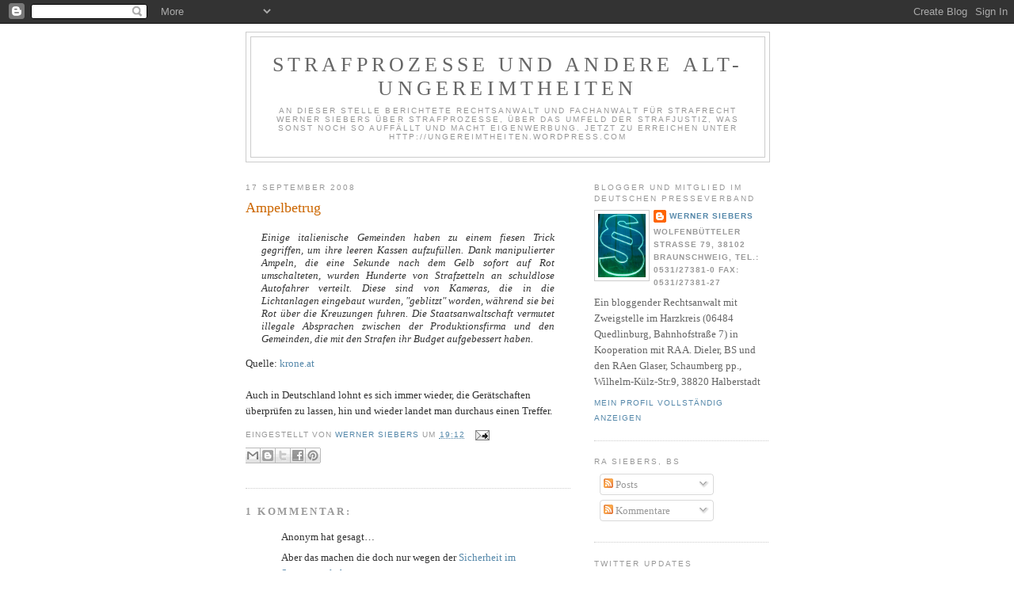

--- FILE ---
content_type: text/html; charset=UTF-8
request_url: https://strafprozess.blogspot.com/2008/09/ampelbetrug_17.html
body_size: 15787
content:
<!DOCTYPE html>
<html dir='ltr' xmlns='http://www.w3.org/1999/xhtml' xmlns:b='http://www.google.com/2005/gml/b' xmlns:data='http://www.google.com/2005/gml/data' xmlns:expr='http://www.google.com/2005/gml/expr'>
<head>
<link href='https://www.blogger.com/static/v1/widgets/2944754296-widget_css_bundle.css' rel='stylesheet' type='text/css'/>
<meta content='text/html; charset=UTF-8' http-equiv='Content-Type'/>
<meta content='blogger' name='generator'/>
<link href='https://strafprozess.blogspot.com/favicon.ico' rel='icon' type='image/x-icon'/>
<link href='http://strafprozess.blogspot.com/2008/09/ampelbetrug_17.html' rel='canonical'/>
<link rel="alternate" type="application/atom+xml" title="Strafprozesse und andere Alt-Ungereimtheiten - Atom" href="https://strafprozess.blogspot.com/feeds/posts/default" />
<link rel="alternate" type="application/rss+xml" title="Strafprozesse und andere Alt-Ungereimtheiten - RSS" href="https://strafprozess.blogspot.com/feeds/posts/default?alt=rss" />
<link rel="service.post" type="application/atom+xml" title="Strafprozesse und andere Alt-Ungereimtheiten - Atom" href="https://www.blogger.com/feeds/18115523/posts/default" />

<link rel="alternate" type="application/atom+xml" title="Strafprozesse und andere Alt-Ungereimtheiten - Atom" href="https://strafprozess.blogspot.com/feeds/3359583686850317131/comments/default" />
<!--Can't find substitution for tag [blog.ieCssRetrofitLinks]-->
<meta content='http://strafprozess.blogspot.com/2008/09/ampelbetrug_17.html' property='og:url'/>
<meta content='Ampelbetrug' property='og:title'/>
<meta content='Einige italienische Gemeinden haben zu einem fiesen Trick gegriffen, um ihre leeren Kassen aufzufüllen. Dank manipulierter Ampeln, die eine ...' property='og:description'/>
<title>Strafprozesse und andere Alt-Ungereimtheiten: Ampelbetrug</title>
<style id='page-skin-1' type='text/css'><!--
/*
-----------------------------------------------
Blogger Template Style
Name:     Minima
Date:     26 Feb 2004
Updated by: Blogger Team
----------------------------------------------- */
/* Use this with templates/template-twocol.html */
body {
background:#ffffff;
margin:0;
color:#333333;
font:x-small Georgia Serif;
font-size/* */:/**/small;
font-size: /**/small;
text-align: center;
}
a:link {
color:#5588aa;
text-decoration:none;
}
a:visited {
color:#999999;
text-decoration:none;
}
a:hover {
color:#cc6600;
text-decoration:underline;
}
a img {
border-width:0;
}
/* Header
-----------------------------------------------
*/
#header-wrapper {
width:660px;
margin:0 auto 10px;
border:1px solid #cccccc;
}
#header-inner {
background-position: center;
margin-left: auto;
margin-right: auto;
}
#header {
margin: 5px;
border: 1px solid #cccccc;
text-align: center;
color:#666666;
}
#header h1 {
margin:5px 5px 0;
padding:15px 20px .25em;
line-height:1.2em;
text-transform:uppercase;
letter-spacing:.2em;
font: normal normal 200% Georgia, Serif;
}
#header a {
color:#666666;
text-decoration:none;
}
#header a:hover {
color:#666666;
}
#header .description {
margin:0 5px 5px;
padding:0 20px 15px;
max-width:700px;
text-transform:uppercase;
letter-spacing:.2em;
line-height: 1.4em;
font: normal normal 78% 'Trebuchet MS', Trebuchet, Arial, Verdana, Sans-serif;
color: #999999;
}
#header img {
margin-left: auto;
margin-right: auto;
}
/* Outer-Wrapper
----------------------------------------------- */
#outer-wrapper {
width: 660px;
margin:0 auto;
padding:10px;
text-align:left;
font: normal normal 100% Georgia, Serif;
}
#main-wrapper {
width: 410px;
float: left;
word-wrap: break-word; /* fix for long text breaking sidebar float in IE */
overflow: hidden;     /* fix for long non-text content breaking IE sidebar float */
}
#sidebar-wrapper {
width: 220px;
float: right;
word-wrap: break-word; /* fix for long text breaking sidebar float in IE */
overflow: hidden;      /* fix for long non-text content breaking IE sidebar float */
}
/* Headings
----------------------------------------------- */
h2 {
margin:1.5em 0 .75em;
font:normal normal 78% 'Trebuchet MS',Trebuchet,Arial,Verdana,Sans-serif;
line-height: 1.4em;
text-transform:uppercase;
letter-spacing:.2em;
color:#999999;
}
/* Posts
-----------------------------------------------
*/
h2.date-header {
margin:1.5em 0 .5em;
}
.post {
margin:.5em 0 1.5em;
border-bottom:1px dotted #cccccc;
padding-bottom:1.5em;
}
.post h3 {
margin:.25em 0 0;
padding:0 0 4px;
font-size:140%;
font-weight:normal;
line-height:1.4em;
color:#cc6600;
}
.post h3 a, .post h3 a:visited, .post h3 strong {
display:block;
text-decoration:none;
color:#cc6600;
font-weight:normal;
}
.post h3 strong, .post h3 a:hover {
color:#333333;
}
.post-body {
margin:0 0 .75em;
line-height:1.6em;
}
.post-body blockquote {
line-height:1.3em;
}
.post-footer {
margin: .75em 0;
color:#999999;
text-transform:uppercase;
letter-spacing:.1em;
font: normal normal 78% 'Trebuchet MS', Trebuchet, Arial, Verdana, Sans-serif;
line-height: 1.4em;
}
.comment-link {
margin-left:.6em;
}
.post img, table.tr-caption-container {
padding:4px;
border:1px solid #cccccc;
}
.tr-caption-container img {
border: none;
padding: 0;
}
.post blockquote {
margin:1em 20px;
}
.post blockquote p {
margin:.75em 0;
}
/* Comments
----------------------------------------------- */
#comments h4 {
margin:1em 0;
font-weight: bold;
line-height: 1.4em;
text-transform:uppercase;
letter-spacing:.2em;
color: #999999;
}
#comments-block {
margin:1em 0 1.5em;
line-height:1.6em;
}
#comments-block .comment-author {
margin:.5em 0;
}
#comments-block .comment-body {
margin:.25em 0 0;
}
#comments-block .comment-footer {
margin:-.25em 0 2em;
line-height: 1.4em;
text-transform:uppercase;
letter-spacing:.1em;
}
#comments-block .comment-body p {
margin:0 0 .75em;
}
.deleted-comment {
font-style:italic;
color:gray;
}
#blog-pager-newer-link {
float: left;
}
#blog-pager-older-link {
float: right;
}
#blog-pager {
text-align: center;
}
.feed-links {
clear: both;
line-height: 2.5em;
}
/* Sidebar Content
----------------------------------------------- */
.sidebar {
color: #666666;
line-height: 1.5em;
}
.sidebar ul {
list-style:none;
margin:0 0 0;
padding:0 0 0;
}
.sidebar li {
margin:0;
padding-top:0;
padding-right:0;
padding-bottom:.25em;
padding-left:15px;
text-indent:-15px;
line-height:1.5em;
}
.sidebar .widget, .main .widget {
border-bottom:1px dotted #cccccc;
margin:0 0 1.5em;
padding:0 0 1.5em;
}
.main .Blog {
border-bottom-width: 0;
}
/* Profile
----------------------------------------------- */
.profile-img {
float: left;
margin-top: 0;
margin-right: 5px;
margin-bottom: 5px;
margin-left: 0;
padding: 4px;
border: 1px solid #cccccc;
}
.profile-data {
margin:0;
text-transform:uppercase;
letter-spacing:.1em;
font: normal normal 78% 'Trebuchet MS', Trebuchet, Arial, Verdana, Sans-serif;
color: #999999;
font-weight: bold;
line-height: 1.6em;
}
.profile-datablock {
margin:.5em 0 .5em;
}
.profile-textblock {
margin: 0.5em 0;
line-height: 1.6em;
}
.profile-link {
font: normal normal 78% 'Trebuchet MS', Trebuchet, Arial, Verdana, Sans-serif;
text-transform: uppercase;
letter-spacing: .1em;
}
/* Footer
----------------------------------------------- */
#footer {
width:660px;
clear:both;
margin:0 auto;
padding-top:15px;
line-height: 1.6em;
text-transform:uppercase;
letter-spacing:.1em;
text-align: center;
}

--></style>
<link href='https://www.blogger.com/dyn-css/authorization.css?targetBlogID=18115523&amp;zx=10e5a51f-6920-487e-b360-38e47b93a48c' media='none' onload='if(media!=&#39;all&#39;)media=&#39;all&#39;' rel='stylesheet'/><noscript><link href='https://www.blogger.com/dyn-css/authorization.css?targetBlogID=18115523&amp;zx=10e5a51f-6920-487e-b360-38e47b93a48c' rel='stylesheet'/></noscript>
<meta name='google-adsense-platform-account' content='ca-host-pub-1556223355139109'/>
<meta name='google-adsense-platform-domain' content='blogspot.com'/>

<!-- data-ad-client=ca-pub-1527570652844266 -->

</head>
<body>
<div class='navbar section' id='navbar'><div class='widget Navbar' data-version='1' id='Navbar1'><script type="text/javascript">
    function setAttributeOnload(object, attribute, val) {
      if(window.addEventListener) {
        window.addEventListener('load',
          function(){ object[attribute] = val; }, false);
      } else {
        window.attachEvent('onload', function(){ object[attribute] = val; });
      }
    }
  </script>
<div id="navbar-iframe-container"></div>
<script type="text/javascript" src="https://apis.google.com/js/platform.js"></script>
<script type="text/javascript">
      gapi.load("gapi.iframes:gapi.iframes.style.bubble", function() {
        if (gapi.iframes && gapi.iframes.getContext) {
          gapi.iframes.getContext().openChild({
              url: 'https://www.blogger.com/navbar/18115523?po\x3d3359583686850317131\x26origin\x3dhttps://strafprozess.blogspot.com',
              where: document.getElementById("navbar-iframe-container"),
              id: "navbar-iframe"
          });
        }
      });
    </script><script type="text/javascript">
(function() {
var script = document.createElement('script');
script.type = 'text/javascript';
script.src = '//pagead2.googlesyndication.com/pagead/js/google_top_exp.js';
var head = document.getElementsByTagName('head')[0];
if (head) {
head.appendChild(script);
}})();
</script>
</div></div>
<div id='outer-wrapper'><div id='wrap2'>
<!-- skip links for text browsers -->
<span id='skiplinks' style='display:none;'>
<a href='#main'>skip to main </a> |
      <a href='#sidebar'>skip to sidebar</a>
</span>
<div id='header-wrapper'>
<div class='header section' id='header'><div class='widget Header' data-version='1' id='Header1'>
<div id='header-inner'>
<div class='titlewrapper'>
<h1 class='title'>
<a href='https://strafprozess.blogspot.com/'>
Strafprozesse und andere Alt-Ungereimtheiten
</a>
</h1>
</div>
<div class='descriptionwrapper'>
<p class='description'><span>An dieser Stelle berichtete Rechtsanwalt und Fachanwalt für Strafrecht Werner Siebers über Strafprozesse, über das Umfeld der Strafjustiz, was sonst noch so auffällt und macht Eigenwerbung. Jetzt zu erreichen unter http://ungereimtheiten.wordpress.com</span></p>
</div>
</div>
</div></div>
</div>
<div id='content-wrapper'>
<div id='crosscol-wrapper' style='text-align:center'>
<div class='crosscol no-items section' id='crosscol'></div>
</div>
<div id='main-wrapper'>
<div class='main section' id='main'><div class='widget Blog' data-version='1' id='Blog1'>
<div class='blog-posts hfeed'>

          <div class="date-outer">
        
<h2 class='date-header'><span>17 September 2008</span></h2>

          <div class="date-posts">
        
<div class='post-outer'>
<div class='post hentry uncustomized-post-template' itemprop='blogPost' itemscope='itemscope' itemtype='http://schema.org/BlogPosting'>
<meta content='18115523' itemprop='blogId'/>
<meta content='3359583686850317131' itemprop='postId'/>
<a name='3359583686850317131'></a>
<h3 class='post-title entry-title' itemprop='name'>
<a href='http://kanzlei-siebers.de'>Ampelbetrug</a>
</h3>
<div class='post-header'>
<div class='post-header-line-1'></div>
</div>
<div class='post-body entry-content' id='post-body-3359583686850317131' itemprop='description articleBody'>
<div style="text-align: justify; font-style: italic;"><blockquote>Einige italienische Gemeinden haben zu einem fiesen Trick gegriffen, um ihre leeren Kassen aufzufüllen. Dank manipulierter Ampeln, die eine Sekunde nach dem Gelb sofort auf Rot umschalteten, wurden Hunderte von Strafzetteln an schuldlose Autofahrer verteilt. Diese sind von Kameras, die in die Lichtanlagen eingebaut wurden, "geblitzt" worden, während sie bei Rot über die Kreuzungen fuhren. Die Staatsanwaltschaft vermutet illegale Absprachen zwischen der Produktionsfirma und den Gemeinden, die mit den Strafen ihr Budget aufgebessert haben.<br /></blockquote></div>Quelle: <a href="http://www.krone.at/index.php?http%3A//www.krone.at/krone/S28/object_id__114907/hxcms/index.html">krone.at</a><br /><br />Auch in Deutschland lohnt es sich immer wieder, die Gerätschaften überprüfen zu lassen, hin und wieder landet man durchaus einen Treffer.
<div style='clear: both;'></div>
</div>
<div class='post-footer'>
<div class='post-footer-line post-footer-line-1'>
<span class='post-author vcard'>
Eingestellt von
<span class='fn' itemprop='author' itemscope='itemscope' itemtype='http://schema.org/Person'>
<meta content='https://www.blogger.com/profile/02158883307899092473' itemprop='url'/>
<a class='g-profile' href='https://www.blogger.com/profile/02158883307899092473' rel='author' title='author profile'>
<span itemprop='name'>Werner Siebers</span>
</a>
</span>
</span>
<span class='post-timestamp'>
um
<meta content='http://strafprozess.blogspot.com/2008/09/ampelbetrug_17.html' itemprop='url'/>
<a class='timestamp-link' href='https://strafprozess.blogspot.com/2008/09/ampelbetrug_17.html' rel='bookmark' title='permanent link'><abbr class='published' itemprop='datePublished' title='2008-09-17T19:12:00+02:00'>19:12</abbr></a>
</span>
<span class='post-comment-link'>
</span>
<span class='post-icons'>
<span class='item-action'>
<a href='https://www.blogger.com/email-post/18115523/3359583686850317131' title='Post per E-Mail senden'>
<img alt='' class='icon-action' height='13' src='https://resources.blogblog.com/img/icon18_email.gif' width='18'/>
</a>
</span>
<span class='item-control blog-admin pid-1255073666'>
<a href='https://www.blogger.com/post-edit.g?blogID=18115523&postID=3359583686850317131&from=pencil' title='Post bearbeiten'>
<img alt='' class='icon-action' height='18' src='https://resources.blogblog.com/img/icon18_edit_allbkg.gif' width='18'/>
</a>
</span>
</span>
<div class='post-share-buttons goog-inline-block'>
<a class='goog-inline-block share-button sb-email' href='https://www.blogger.com/share-post.g?blogID=18115523&postID=3359583686850317131&target=email' target='_blank' title='Diesen Post per E-Mail versenden'><span class='share-button-link-text'>Diesen Post per E-Mail versenden</span></a><a class='goog-inline-block share-button sb-blog' href='https://www.blogger.com/share-post.g?blogID=18115523&postID=3359583686850317131&target=blog' onclick='window.open(this.href, "_blank", "height=270,width=475"); return false;' target='_blank' title='BlogThis!'><span class='share-button-link-text'>BlogThis!</span></a><a class='goog-inline-block share-button sb-twitter' href='https://www.blogger.com/share-post.g?blogID=18115523&postID=3359583686850317131&target=twitter' target='_blank' title='Auf X teilen'><span class='share-button-link-text'>Auf X teilen</span></a><a class='goog-inline-block share-button sb-facebook' href='https://www.blogger.com/share-post.g?blogID=18115523&postID=3359583686850317131&target=facebook' onclick='window.open(this.href, "_blank", "height=430,width=640"); return false;' target='_blank' title='In Facebook freigeben'><span class='share-button-link-text'>In Facebook freigeben</span></a><a class='goog-inline-block share-button sb-pinterest' href='https://www.blogger.com/share-post.g?blogID=18115523&postID=3359583686850317131&target=pinterest' target='_blank' title='Auf Pinterest teilen'><span class='share-button-link-text'>Auf Pinterest teilen</span></a>
</div>
</div>
<div class='post-footer-line post-footer-line-2'>
<span class='post-labels'>
</span>
</div>
<div class='post-footer-line post-footer-line-3'>
<span class='post-location'>
</span>
</div>
</div>
</div>
<div class='comments' id='comments'>
<a name='comments'></a>
<h4>1 Kommentar:</h4>
<div id='Blog1_comments-block-wrapper'>
<dl class='avatar-comment-indent' id='comments-block'>
<dt class='comment-author ' id='c8442140324927625390'>
<a name='c8442140324927625390'></a>
<div class="avatar-image-container avatar-stock"><span dir="ltr"><img src="//resources.blogblog.com/img/blank.gif" width="35" height="35" alt="" title="Anonym">

</span></div>
Anonym
hat gesagt&#8230;
</dt>
<dd class='comment-body' id='Blog1_cmt-8442140324927625390'>
<p>
Aber das machen die doch nur wegen der <A HREF="http://www.schneier.com/blog/archives/2008/08/red_light_camer.html" REL="nofollow">Sicherheit im Strassenverkehr</A>.
</p>
</dd>
<dd class='comment-footer'>
<span class='comment-timestamp'>
<a href='https://strafprozess.blogspot.com/2008/09/ampelbetrug_17.html?showComment=1221809040000#c8442140324927625390' title='comment permalink'>
Freitag, September 19, 2008 9:24:00 AM
</a>
<span class='item-control blog-admin pid-697151358'>
<a class='comment-delete' href='https://www.blogger.com/comment/delete/18115523/8442140324927625390' title='Kommentar löschen'>
<img src='https://resources.blogblog.com/img/icon_delete13.gif'/>
</a>
</span>
</span>
</dd>
</dl>
</div>
<p class='comment-footer'>
<a href='https://www.blogger.com/comment/fullpage/post/18115523/3359583686850317131' onclick=''>Kommentar veröffentlichen</a>
</p>
</div>
</div>

        </div></div>
      
</div>
<div class='blog-pager' id='blog-pager'>
<span id='blog-pager-newer-link'>
<a class='blog-pager-newer-link' href='https://strafprozess.blogspot.com/2008/09/tage-die-man-gern-hinter-sich-hat.html' id='Blog1_blog-pager-newer-link' title='Neuerer Post'>Neuerer Post</a>
</span>
<span id='blog-pager-older-link'>
<a class='blog-pager-older-link' href='https://strafprozess.blogspot.com/2008/09/im-fall-robert-freiheitsstrafen-fr-die.html' id='Blog1_blog-pager-older-link' title='Älterer Post'>Älterer Post</a>
</span>
<a class='home-link' href='https://strafprozess.blogspot.com/'>Startseite</a>
</div>
<div class='clear'></div>
<div class='post-feeds'>
<div class='feed-links'>
Abonnieren
<a class='feed-link' href='https://strafprozess.blogspot.com/feeds/3359583686850317131/comments/default' target='_blank' type='application/atom+xml'>Kommentare zum Post (Atom)</a>
</div>
</div>
</div></div>
</div>
<div id='sidebar-wrapper'>
<div class='sidebar section' id='sidebar'><div class='widget Profile' data-version='1' id='Profile1'>
<h2>Blogger und Mitglied im Deutschen Presseverband</h2>
<div class='widget-content'>
<a href='https://www.blogger.com/profile/02158883307899092473'><img alt='Mein Bild' class='profile-img' height='80' src='//blogger.googleusercontent.com/img/b/R29vZ2xl/AVvXsEiVgZwpRSpNGEPcxWtUAM-8wuGKgazYeEY6Tr6jf1eUKZTjs_0BxhdhHLqV8FSQbL811EWhvH-uNkZEwykMEZHdK0QGa2FoBxp4aMXX2XX6T1Iy91tHb0Q_YwB0OqJqJLU/s220/Paragruen.jpg' width='60'/></a>
<dl class='profile-datablock'>
<dt class='profile-data'>
<a class='profile-name-link g-profile' href='https://www.blogger.com/profile/02158883307899092473' rel='author' style='background-image: url(//www.blogger.com/img/logo-16.png);'>
Werner Siebers
</a>
</dt>
<dd class='profile-data'>Wolfenbütteler Straße 79, 38102 Braunschweig, Tel.: 0531/27381-0    Fax: 0531/27381-27</dd>
<dd class='profile-textblock'>Ein bloggender Rechtsanwalt mit Zweigstelle im Harzkreis (06484 Quedlinburg, Bahnhofstraße 7) in Kooperation mit RA A. Dieler, BS und den RAen Glaser, Schaumberg pp., Wilhelm-Külz-Str.9, 38820 Halberstadt</dd>
</dl>
<a class='profile-link' href='https://www.blogger.com/profile/02158883307899092473' rel='author'>Mein Profil vollständig anzeigen</a>
<div class='clear'></div>
</div>
</div><div class='widget Subscribe' data-version='1' id='Subscribe1'>
<div style='white-space:nowrap'>
<h2 class='title'>RA Siebers, BS</h2>
<div class='widget-content'>
<div class='subscribe-wrapper subscribe-type-POST'>
<div class='subscribe expanded subscribe-type-POST' id='SW_READER_LIST_Subscribe1POST' style='display:none;'>
<div class='top'>
<span class='inner' onclick='return(_SW_toggleReaderList(event, "Subscribe1POST"));'>
<img class='subscribe-dropdown-arrow' src='https://resources.blogblog.com/img/widgets/arrow_dropdown.gif'/>
<img align='absmiddle' alt='' border='0' class='feed-icon' src='https://resources.blogblog.com/img/icon_feed12.png'/>
Posts
</span>
<div class='feed-reader-links'>
<a class='feed-reader-link' href='https://www.netvibes.com/subscribe.php?url=https%3A%2F%2Fstrafprozess.blogspot.com%2Ffeeds%2Fposts%2Fdefault' target='_blank'>
<img src='https://resources.blogblog.com/img/widgets/subscribe-netvibes.png'/>
</a>
<a class='feed-reader-link' href='https://add.my.yahoo.com/content?url=https%3A%2F%2Fstrafprozess.blogspot.com%2Ffeeds%2Fposts%2Fdefault' target='_blank'>
<img src='https://resources.blogblog.com/img/widgets/subscribe-yahoo.png'/>
</a>
<a class='feed-reader-link' href='https://strafprozess.blogspot.com/feeds/posts/default' target='_blank'>
<img align='absmiddle' class='feed-icon' src='https://resources.blogblog.com/img/icon_feed12.png'/>
                  Atom
                </a>
</div>
</div>
<div class='bottom'></div>
</div>
<div class='subscribe' id='SW_READER_LIST_CLOSED_Subscribe1POST' onclick='return(_SW_toggleReaderList(event, "Subscribe1POST"));'>
<div class='top'>
<span class='inner'>
<img class='subscribe-dropdown-arrow' src='https://resources.blogblog.com/img/widgets/arrow_dropdown.gif'/>
<span onclick='return(_SW_toggleReaderList(event, "Subscribe1POST"));'>
<img align='absmiddle' alt='' border='0' class='feed-icon' src='https://resources.blogblog.com/img/icon_feed12.png'/>
Posts
</span>
</span>
</div>
<div class='bottom'></div>
</div>
</div>
<div class='subscribe-wrapper subscribe-type-PER_POST'>
<div class='subscribe expanded subscribe-type-PER_POST' id='SW_READER_LIST_Subscribe1PER_POST' style='display:none;'>
<div class='top'>
<span class='inner' onclick='return(_SW_toggleReaderList(event, "Subscribe1PER_POST"));'>
<img class='subscribe-dropdown-arrow' src='https://resources.blogblog.com/img/widgets/arrow_dropdown.gif'/>
<img align='absmiddle' alt='' border='0' class='feed-icon' src='https://resources.blogblog.com/img/icon_feed12.png'/>
Kommentare
</span>
<div class='feed-reader-links'>
<a class='feed-reader-link' href='https://www.netvibes.com/subscribe.php?url=https%3A%2F%2Fstrafprozess.blogspot.com%2Ffeeds%2F3359583686850317131%2Fcomments%2Fdefault' target='_blank'>
<img src='https://resources.blogblog.com/img/widgets/subscribe-netvibes.png'/>
</a>
<a class='feed-reader-link' href='https://add.my.yahoo.com/content?url=https%3A%2F%2Fstrafprozess.blogspot.com%2Ffeeds%2F3359583686850317131%2Fcomments%2Fdefault' target='_blank'>
<img src='https://resources.blogblog.com/img/widgets/subscribe-yahoo.png'/>
</a>
<a class='feed-reader-link' href='https://strafprozess.blogspot.com/feeds/3359583686850317131/comments/default' target='_blank'>
<img align='absmiddle' class='feed-icon' src='https://resources.blogblog.com/img/icon_feed12.png'/>
                  Atom
                </a>
</div>
</div>
<div class='bottom'></div>
</div>
<div class='subscribe' id='SW_READER_LIST_CLOSED_Subscribe1PER_POST' onclick='return(_SW_toggleReaderList(event, "Subscribe1PER_POST"));'>
<div class='top'>
<span class='inner'>
<img class='subscribe-dropdown-arrow' src='https://resources.blogblog.com/img/widgets/arrow_dropdown.gif'/>
<span onclick='return(_SW_toggleReaderList(event, "Subscribe1PER_POST"));'>
<img align='absmiddle' alt='' border='0' class='feed-icon' src='https://resources.blogblog.com/img/icon_feed12.png'/>
Kommentare
</span>
</span>
</div>
<div class='bottom'></div>
</div>
</div>
<div style='clear:both'></div>
</div>
</div>
<div class='clear'></div>
</div><div class='widget HTML' data-version='1' id='HTML1'>
<h2 class='title'>Twitter Updates</h2>
<div class='widget-content'>
<div id="twitter_div">
<h2 style="display:none;" class="sidebar-title">Twitter Updates</h2>
<ul id="twitter_update_list"></ul>
<a id="twitter-link" style="display:block;text-align:right;" href="http://twitter.com/Verteidigung">follow me on Twitter</a>
</div>
<script src="//twitter.com/javascripts/blogger.js" type="text/javascript"></script>
<script src="//twitter.com/statuses/user_timeline/Verteidigung.json?callback=twitterCallback2&amp;count=5" type="text/javascript"></script>
</div>
<div class='clear'></div>
</div><div class='widget HTML' data-version='1' id='HTML2'>
<h2 class='title'>Facebook-Profilbanner</h2>
<div class='widget-content'>
<!-- Facebook Badge START --><a href="http://de-de.facebook.com/siebers" target="_TOP" style="font-family: &quot;lucida grande&quot;,tahoma,verdana,arial,sans-serif; font-size: 11px; font-variant: normal; font-style: normal; font-weight: normal; color: #3B5998; text-decoration: none;" title="Werner Siebers">Werner Siebers</a><br/><a href="http://de-de.facebook.com/siebers" target="_TOP" title="Werner Siebers"><img src="https://lh3.googleusercontent.com/blogger_img_proxy/AEn0k_usPX13kSVo1txxqp91hqBKRIVuD_-p6aPnCSswIekeUZfSP04vJeJoeKR5d-zhDFPxM77ZP8PTIyBpvOt_TRSjAuvcWVCU4R7l9-cJNLu8h9keHkN2FJxOstAeLauuLU8=s0-d" style="border: 0px;"></a><br/><a href="http://de-de.facebook.com/badges/" target="_TOP" style="font-family: &quot;lucida grande&quot;,tahoma,verdana,arial,sans-serif; font-size: 11px; font-variant: normal; font-style: normal; font-weight: normal; color: #3B5998; text-decoration: none;" title="Erstelle dein eigenes Profilbanner!">Erstelle dein Profilbanner</a><!-- Facebook Badge END -->
</div>
<div class='clear'></div>
</div><div class='widget LinkList' data-version='1' id='LinkList1'>
<h2>Links</h2>
<div class='widget-content'>
<ul>
<li><a href='http://kanzlei-siebers.de/rechtsanwalt/impressum.htm'>Impressum</a></li>
<li><a href='http://kanzlei-siebers.de/'>Homepage</a></li>
<li><a href='http://www.harzanwalt.de/'>Zweigstelle</a></li>
<li><a href='http://affig.com/'>BTM-Anwalt</a></li>
<li><a href='http://www.owi.de.tl/'>OWi-Spezial</a></li>
<li><a href='http://www.unfallabwickler.de/'>Verkehrsunfall-Spezial</a></li>
<li><a href='http://harzkreis.wordpress.com/'>Harzkreis-Blog</a></li>
<li><a href='http://blog.strafrecht-online.de/'>RA Burhoff</a></li>
<li><a href='http://www.jurablogs.com/'>JuraBlogs</a></li>
<li><a href='http://www.sachverstaendigen-gutachter.eu/'>VUT Sachverständige für Verkehrsüberwachung</a></li>
</ul>
<div class='clear'></div>
</div>
</div><div class='widget BlogArchive' data-version='1' id='BlogArchive1'>
<h2>Blog-Archiv</h2>
<div class='widget-content'>
<div id='ArchiveList'>
<div id='BlogArchive1_ArchiveList'>
<ul class='hierarchy'>
<li class='archivedate collapsed'>
<a class='toggle' href='javascript:void(0)'>
<span class='zippy'>

        &#9658;&#160;
      
</span>
</a>
<a class='post-count-link' href='https://strafprozess.blogspot.com/2012/'>
2012
</a>
<span class='post-count' dir='ltr'>(288)</span>
<ul class='hierarchy'>
<li class='archivedate collapsed'>
<a class='toggle' href='javascript:void(0)'>
<span class='zippy'>

        &#9658;&#160;
      
</span>
</a>
<a class='post-count-link' href='https://strafprozess.blogspot.com/2012/12/'>
Dezember
</a>
<span class='post-count' dir='ltr'>(4)</span>
</li>
</ul>
<ul class='hierarchy'>
<li class='archivedate collapsed'>
<a class='toggle' href='javascript:void(0)'>
<span class='zippy'>

        &#9658;&#160;
      
</span>
</a>
<a class='post-count-link' href='https://strafprozess.blogspot.com/2012/11/'>
November
</a>
<span class='post-count' dir='ltr'>(10)</span>
</li>
</ul>
<ul class='hierarchy'>
<li class='archivedate collapsed'>
<a class='toggle' href='javascript:void(0)'>
<span class='zippy'>

        &#9658;&#160;
      
</span>
</a>
<a class='post-count-link' href='https://strafprozess.blogspot.com/2012/10/'>
Oktober
</a>
<span class='post-count' dir='ltr'>(11)</span>
</li>
</ul>
<ul class='hierarchy'>
<li class='archivedate collapsed'>
<a class='toggle' href='javascript:void(0)'>
<span class='zippy'>

        &#9658;&#160;
      
</span>
</a>
<a class='post-count-link' href='https://strafprozess.blogspot.com/2012/09/'>
September
</a>
<span class='post-count' dir='ltr'>(11)</span>
</li>
</ul>
<ul class='hierarchy'>
<li class='archivedate collapsed'>
<a class='toggle' href='javascript:void(0)'>
<span class='zippy'>

        &#9658;&#160;
      
</span>
</a>
<a class='post-count-link' href='https://strafprozess.blogspot.com/2012/08/'>
August
</a>
<span class='post-count' dir='ltr'>(8)</span>
</li>
</ul>
<ul class='hierarchy'>
<li class='archivedate collapsed'>
<a class='toggle' href='javascript:void(0)'>
<span class='zippy'>

        &#9658;&#160;
      
</span>
</a>
<a class='post-count-link' href='https://strafprozess.blogspot.com/2012/07/'>
Juli
</a>
<span class='post-count' dir='ltr'>(38)</span>
</li>
</ul>
<ul class='hierarchy'>
<li class='archivedate collapsed'>
<a class='toggle' href='javascript:void(0)'>
<span class='zippy'>

        &#9658;&#160;
      
</span>
</a>
<a class='post-count-link' href='https://strafprozess.blogspot.com/2012/06/'>
Juni
</a>
<span class='post-count' dir='ltr'>(44)</span>
</li>
</ul>
<ul class='hierarchy'>
<li class='archivedate collapsed'>
<a class='toggle' href='javascript:void(0)'>
<span class='zippy'>

        &#9658;&#160;
      
</span>
</a>
<a class='post-count-link' href='https://strafprozess.blogspot.com/2012/05/'>
Mai
</a>
<span class='post-count' dir='ltr'>(28)</span>
</li>
</ul>
<ul class='hierarchy'>
<li class='archivedate collapsed'>
<a class='toggle' href='javascript:void(0)'>
<span class='zippy'>

        &#9658;&#160;
      
</span>
</a>
<a class='post-count-link' href='https://strafprozess.blogspot.com/2012/04/'>
April
</a>
<span class='post-count' dir='ltr'>(56)</span>
</li>
</ul>
<ul class='hierarchy'>
<li class='archivedate collapsed'>
<a class='toggle' href='javascript:void(0)'>
<span class='zippy'>

        &#9658;&#160;
      
</span>
</a>
<a class='post-count-link' href='https://strafprozess.blogspot.com/2012/03/'>
März
</a>
<span class='post-count' dir='ltr'>(52)</span>
</li>
</ul>
<ul class='hierarchy'>
<li class='archivedate collapsed'>
<a class='toggle' href='javascript:void(0)'>
<span class='zippy'>

        &#9658;&#160;
      
</span>
</a>
<a class='post-count-link' href='https://strafprozess.blogspot.com/2012/02/'>
Februar
</a>
<span class='post-count' dir='ltr'>(14)</span>
</li>
</ul>
<ul class='hierarchy'>
<li class='archivedate collapsed'>
<a class='toggle' href='javascript:void(0)'>
<span class='zippy'>

        &#9658;&#160;
      
</span>
</a>
<a class='post-count-link' href='https://strafprozess.blogspot.com/2012/01/'>
Januar
</a>
<span class='post-count' dir='ltr'>(12)</span>
</li>
</ul>
</li>
</ul>
<ul class='hierarchy'>
<li class='archivedate collapsed'>
<a class='toggle' href='javascript:void(0)'>
<span class='zippy'>

        &#9658;&#160;
      
</span>
</a>
<a class='post-count-link' href='https://strafprozess.blogspot.com/2011/'>
2011
</a>
<span class='post-count' dir='ltr'>(116)</span>
<ul class='hierarchy'>
<li class='archivedate collapsed'>
<a class='toggle' href='javascript:void(0)'>
<span class='zippy'>

        &#9658;&#160;
      
</span>
</a>
<a class='post-count-link' href='https://strafprozess.blogspot.com/2011/12/'>
Dezember
</a>
<span class='post-count' dir='ltr'>(5)</span>
</li>
</ul>
<ul class='hierarchy'>
<li class='archivedate collapsed'>
<a class='toggle' href='javascript:void(0)'>
<span class='zippy'>

        &#9658;&#160;
      
</span>
</a>
<a class='post-count-link' href='https://strafprozess.blogspot.com/2011/11/'>
November
</a>
<span class='post-count' dir='ltr'>(11)</span>
</li>
</ul>
<ul class='hierarchy'>
<li class='archivedate collapsed'>
<a class='toggle' href='javascript:void(0)'>
<span class='zippy'>

        &#9658;&#160;
      
</span>
</a>
<a class='post-count-link' href='https://strafprozess.blogspot.com/2011/10/'>
Oktober
</a>
<span class='post-count' dir='ltr'>(8)</span>
</li>
</ul>
<ul class='hierarchy'>
<li class='archivedate collapsed'>
<a class='toggle' href='javascript:void(0)'>
<span class='zippy'>

        &#9658;&#160;
      
</span>
</a>
<a class='post-count-link' href='https://strafprozess.blogspot.com/2011/09/'>
September
</a>
<span class='post-count' dir='ltr'>(3)</span>
</li>
</ul>
<ul class='hierarchy'>
<li class='archivedate collapsed'>
<a class='toggle' href='javascript:void(0)'>
<span class='zippy'>

        &#9658;&#160;
      
</span>
</a>
<a class='post-count-link' href='https://strafprozess.blogspot.com/2011/06/'>
Juni
</a>
<span class='post-count' dir='ltr'>(23)</span>
</li>
</ul>
<ul class='hierarchy'>
<li class='archivedate collapsed'>
<a class='toggle' href='javascript:void(0)'>
<span class='zippy'>

        &#9658;&#160;
      
</span>
</a>
<a class='post-count-link' href='https://strafprozess.blogspot.com/2011/05/'>
Mai
</a>
<span class='post-count' dir='ltr'>(21)</span>
</li>
</ul>
<ul class='hierarchy'>
<li class='archivedate collapsed'>
<a class='toggle' href='javascript:void(0)'>
<span class='zippy'>

        &#9658;&#160;
      
</span>
</a>
<a class='post-count-link' href='https://strafprozess.blogspot.com/2011/04/'>
April
</a>
<span class='post-count' dir='ltr'>(13)</span>
</li>
</ul>
<ul class='hierarchy'>
<li class='archivedate collapsed'>
<a class='toggle' href='javascript:void(0)'>
<span class='zippy'>

        &#9658;&#160;
      
</span>
</a>
<a class='post-count-link' href='https://strafprozess.blogspot.com/2011/03/'>
März
</a>
<span class='post-count' dir='ltr'>(11)</span>
</li>
</ul>
<ul class='hierarchy'>
<li class='archivedate collapsed'>
<a class='toggle' href='javascript:void(0)'>
<span class='zippy'>

        &#9658;&#160;
      
</span>
</a>
<a class='post-count-link' href='https://strafprozess.blogspot.com/2011/02/'>
Februar
</a>
<span class='post-count' dir='ltr'>(15)</span>
</li>
</ul>
<ul class='hierarchy'>
<li class='archivedate collapsed'>
<a class='toggle' href='javascript:void(0)'>
<span class='zippy'>

        &#9658;&#160;
      
</span>
</a>
<a class='post-count-link' href='https://strafprozess.blogspot.com/2011/01/'>
Januar
</a>
<span class='post-count' dir='ltr'>(6)</span>
</li>
</ul>
</li>
</ul>
<ul class='hierarchy'>
<li class='archivedate collapsed'>
<a class='toggle' href='javascript:void(0)'>
<span class='zippy'>

        &#9658;&#160;
      
</span>
</a>
<a class='post-count-link' href='https://strafprozess.blogspot.com/2010/'>
2010
</a>
<span class='post-count' dir='ltr'>(601)</span>
<ul class='hierarchy'>
<li class='archivedate collapsed'>
<a class='toggle' href='javascript:void(0)'>
<span class='zippy'>

        &#9658;&#160;
      
</span>
</a>
<a class='post-count-link' href='https://strafprozess.blogspot.com/2010/12/'>
Dezember
</a>
<span class='post-count' dir='ltr'>(4)</span>
</li>
</ul>
<ul class='hierarchy'>
<li class='archivedate collapsed'>
<a class='toggle' href='javascript:void(0)'>
<span class='zippy'>

        &#9658;&#160;
      
</span>
</a>
<a class='post-count-link' href='https://strafprozess.blogspot.com/2010/11/'>
November
</a>
<span class='post-count' dir='ltr'>(15)</span>
</li>
</ul>
<ul class='hierarchy'>
<li class='archivedate collapsed'>
<a class='toggle' href='javascript:void(0)'>
<span class='zippy'>

        &#9658;&#160;
      
</span>
</a>
<a class='post-count-link' href='https://strafprozess.blogspot.com/2010/10/'>
Oktober
</a>
<span class='post-count' dir='ltr'>(10)</span>
</li>
</ul>
<ul class='hierarchy'>
<li class='archivedate collapsed'>
<a class='toggle' href='javascript:void(0)'>
<span class='zippy'>

        &#9658;&#160;
      
</span>
</a>
<a class='post-count-link' href='https://strafprozess.blogspot.com/2010/09/'>
September
</a>
<span class='post-count' dir='ltr'>(21)</span>
</li>
</ul>
<ul class='hierarchy'>
<li class='archivedate collapsed'>
<a class='toggle' href='javascript:void(0)'>
<span class='zippy'>

        &#9658;&#160;
      
</span>
</a>
<a class='post-count-link' href='https://strafprozess.blogspot.com/2010/08/'>
August
</a>
<span class='post-count' dir='ltr'>(64)</span>
</li>
</ul>
<ul class='hierarchy'>
<li class='archivedate collapsed'>
<a class='toggle' href='javascript:void(0)'>
<span class='zippy'>

        &#9658;&#160;
      
</span>
</a>
<a class='post-count-link' href='https://strafprozess.blogspot.com/2010/07/'>
Juli
</a>
<span class='post-count' dir='ltr'>(59)</span>
</li>
</ul>
<ul class='hierarchy'>
<li class='archivedate collapsed'>
<a class='toggle' href='javascript:void(0)'>
<span class='zippy'>

        &#9658;&#160;
      
</span>
</a>
<a class='post-count-link' href='https://strafprozess.blogspot.com/2010/06/'>
Juni
</a>
<span class='post-count' dir='ltr'>(61)</span>
</li>
</ul>
<ul class='hierarchy'>
<li class='archivedate collapsed'>
<a class='toggle' href='javascript:void(0)'>
<span class='zippy'>

        &#9658;&#160;
      
</span>
</a>
<a class='post-count-link' href='https://strafprozess.blogspot.com/2010/05/'>
Mai
</a>
<span class='post-count' dir='ltr'>(99)</span>
</li>
</ul>
<ul class='hierarchy'>
<li class='archivedate collapsed'>
<a class='toggle' href='javascript:void(0)'>
<span class='zippy'>

        &#9658;&#160;
      
</span>
</a>
<a class='post-count-link' href='https://strafprozess.blogspot.com/2010/04/'>
April
</a>
<span class='post-count' dir='ltr'>(98)</span>
</li>
</ul>
<ul class='hierarchy'>
<li class='archivedate collapsed'>
<a class='toggle' href='javascript:void(0)'>
<span class='zippy'>

        &#9658;&#160;
      
</span>
</a>
<a class='post-count-link' href='https://strafprozess.blogspot.com/2010/03/'>
März
</a>
<span class='post-count' dir='ltr'>(45)</span>
</li>
</ul>
<ul class='hierarchy'>
<li class='archivedate collapsed'>
<a class='toggle' href='javascript:void(0)'>
<span class='zippy'>

        &#9658;&#160;
      
</span>
</a>
<a class='post-count-link' href='https://strafprozess.blogspot.com/2010/02/'>
Februar
</a>
<span class='post-count' dir='ltr'>(63)</span>
</li>
</ul>
<ul class='hierarchy'>
<li class='archivedate collapsed'>
<a class='toggle' href='javascript:void(0)'>
<span class='zippy'>

        &#9658;&#160;
      
</span>
</a>
<a class='post-count-link' href='https://strafprozess.blogspot.com/2010/01/'>
Januar
</a>
<span class='post-count' dir='ltr'>(62)</span>
</li>
</ul>
</li>
</ul>
<ul class='hierarchy'>
<li class='archivedate collapsed'>
<a class='toggle' href='javascript:void(0)'>
<span class='zippy'>

        &#9658;&#160;
      
</span>
</a>
<a class='post-count-link' href='https://strafprozess.blogspot.com/2009/'>
2009
</a>
<span class='post-count' dir='ltr'>(805)</span>
<ul class='hierarchy'>
<li class='archivedate collapsed'>
<a class='toggle' href='javascript:void(0)'>
<span class='zippy'>

        &#9658;&#160;
      
</span>
</a>
<a class='post-count-link' href='https://strafprozess.blogspot.com/2009/12/'>
Dezember
</a>
<span class='post-count' dir='ltr'>(53)</span>
</li>
</ul>
<ul class='hierarchy'>
<li class='archivedate collapsed'>
<a class='toggle' href='javascript:void(0)'>
<span class='zippy'>

        &#9658;&#160;
      
</span>
</a>
<a class='post-count-link' href='https://strafprozess.blogspot.com/2009/11/'>
November
</a>
<span class='post-count' dir='ltr'>(44)</span>
</li>
</ul>
<ul class='hierarchy'>
<li class='archivedate collapsed'>
<a class='toggle' href='javascript:void(0)'>
<span class='zippy'>

        &#9658;&#160;
      
</span>
</a>
<a class='post-count-link' href='https://strafprozess.blogspot.com/2009/10/'>
Oktober
</a>
<span class='post-count' dir='ltr'>(65)</span>
</li>
</ul>
<ul class='hierarchy'>
<li class='archivedate collapsed'>
<a class='toggle' href='javascript:void(0)'>
<span class='zippy'>

        &#9658;&#160;
      
</span>
</a>
<a class='post-count-link' href='https://strafprozess.blogspot.com/2009/09/'>
September
</a>
<span class='post-count' dir='ltr'>(57)</span>
</li>
</ul>
<ul class='hierarchy'>
<li class='archivedate collapsed'>
<a class='toggle' href='javascript:void(0)'>
<span class='zippy'>

        &#9658;&#160;
      
</span>
</a>
<a class='post-count-link' href='https://strafprozess.blogspot.com/2009/08/'>
August
</a>
<span class='post-count' dir='ltr'>(44)</span>
</li>
</ul>
<ul class='hierarchy'>
<li class='archivedate collapsed'>
<a class='toggle' href='javascript:void(0)'>
<span class='zippy'>

        &#9658;&#160;
      
</span>
</a>
<a class='post-count-link' href='https://strafprozess.blogspot.com/2009/07/'>
Juli
</a>
<span class='post-count' dir='ltr'>(36)</span>
</li>
</ul>
<ul class='hierarchy'>
<li class='archivedate collapsed'>
<a class='toggle' href='javascript:void(0)'>
<span class='zippy'>

        &#9658;&#160;
      
</span>
</a>
<a class='post-count-link' href='https://strafprozess.blogspot.com/2009/06/'>
Juni
</a>
<span class='post-count' dir='ltr'>(42)</span>
</li>
</ul>
<ul class='hierarchy'>
<li class='archivedate collapsed'>
<a class='toggle' href='javascript:void(0)'>
<span class='zippy'>

        &#9658;&#160;
      
</span>
</a>
<a class='post-count-link' href='https://strafprozess.blogspot.com/2009/05/'>
Mai
</a>
<span class='post-count' dir='ltr'>(46)</span>
</li>
</ul>
<ul class='hierarchy'>
<li class='archivedate collapsed'>
<a class='toggle' href='javascript:void(0)'>
<span class='zippy'>

        &#9658;&#160;
      
</span>
</a>
<a class='post-count-link' href='https://strafprozess.blogspot.com/2009/04/'>
April
</a>
<span class='post-count' dir='ltr'>(146)</span>
</li>
</ul>
<ul class='hierarchy'>
<li class='archivedate collapsed'>
<a class='toggle' href='javascript:void(0)'>
<span class='zippy'>

        &#9658;&#160;
      
</span>
</a>
<a class='post-count-link' href='https://strafprozess.blogspot.com/2009/03/'>
März
</a>
<span class='post-count' dir='ltr'>(74)</span>
</li>
</ul>
<ul class='hierarchy'>
<li class='archivedate collapsed'>
<a class='toggle' href='javascript:void(0)'>
<span class='zippy'>

        &#9658;&#160;
      
</span>
</a>
<a class='post-count-link' href='https://strafprozess.blogspot.com/2009/02/'>
Februar
</a>
<span class='post-count' dir='ltr'>(97)</span>
</li>
</ul>
<ul class='hierarchy'>
<li class='archivedate collapsed'>
<a class='toggle' href='javascript:void(0)'>
<span class='zippy'>

        &#9658;&#160;
      
</span>
</a>
<a class='post-count-link' href='https://strafprozess.blogspot.com/2009/01/'>
Januar
</a>
<span class='post-count' dir='ltr'>(101)</span>
</li>
</ul>
</li>
</ul>
<ul class='hierarchy'>
<li class='archivedate expanded'>
<a class='toggle' href='javascript:void(0)'>
<span class='zippy toggle-open'>

        &#9660;&#160;
      
</span>
</a>
<a class='post-count-link' href='https://strafprozess.blogspot.com/2008/'>
2008
</a>
<span class='post-count' dir='ltr'>(1126)</span>
<ul class='hierarchy'>
<li class='archivedate collapsed'>
<a class='toggle' href='javascript:void(0)'>
<span class='zippy'>

        &#9658;&#160;
      
</span>
</a>
<a class='post-count-link' href='https://strafprozess.blogspot.com/2008/12/'>
Dezember
</a>
<span class='post-count' dir='ltr'>(119)</span>
</li>
</ul>
<ul class='hierarchy'>
<li class='archivedate collapsed'>
<a class='toggle' href='javascript:void(0)'>
<span class='zippy'>

        &#9658;&#160;
      
</span>
</a>
<a class='post-count-link' href='https://strafprozess.blogspot.com/2008/11/'>
November
</a>
<span class='post-count' dir='ltr'>(162)</span>
</li>
</ul>
<ul class='hierarchy'>
<li class='archivedate collapsed'>
<a class='toggle' href='javascript:void(0)'>
<span class='zippy'>

        &#9658;&#160;
      
</span>
</a>
<a class='post-count-link' href='https://strafprozess.blogspot.com/2008/10/'>
Oktober
</a>
<span class='post-count' dir='ltr'>(151)</span>
</li>
</ul>
<ul class='hierarchy'>
<li class='archivedate expanded'>
<a class='toggle' href='javascript:void(0)'>
<span class='zippy toggle-open'>

        &#9660;&#160;
      
</span>
</a>
<a class='post-count-link' href='https://strafprozess.blogspot.com/2008/09/'>
September
</a>
<span class='post-count' dir='ltr'>(153)</span>
<ul class='posts'>
<li><a href='https://strafprozess.blogspot.com/2008/09/die-staatsanwaltschaft-wird-hier.html'>Die Staatsanwaltschaft wird hier gekocht</a></li>
<li><a href='https://strafprozess.blogspot.com/2008/09/reisebeschrnkungen-fr-poppstar-gary.html'>Reisebeschränkungen für Pop(p)star Gary Glitter</a></li>
<li><a href='https://strafprozess.blogspot.com/2008/09/auch-das-noch-gericht-verbietet-lorenzo.html'>Auch das noch: Gericht verbietet Lorenzo den Namen...</a></li>
<li><a href='https://strafprozess.blogspot.com/2008/09/pole-missbraucht-klber-geldstrafe-und.html'>Pole missbraucht Kälber - Geldstrafe und Wegweisung</a></li>
<li><a href='https://strafprozess.blogspot.com/2008/09/unsicherer-knast-hftling-erschossen.html'>Unsicherer Knast - Häftling erschossen</a></li>
<li><a href='https://strafprozess.blogspot.com/2008/09/prinz-ernst-august-von-hannover.html'>Prinz Ernst August von Hannover verklagt seinen An...</a></li>
<li><a href='https://strafprozess.blogspot.com/2008/09/willi-weber-zu-freiheitsstrafe.html'>Willi Weber zu Freiheitsstrafe verurteilt</a></li>
<li><a href='https://strafprozess.blogspot.com/2008/09/verbissene-staatsanwaltschaft.html'>Verbissene Staatsanwaltschaft</a></li>
<li><a href='https://strafprozess.blogspot.com/2008/09/pfarrer-lotet-das-stgb-aus.html'>Pfarrer lotet das StGB aus</a></li>
<li><a href='https://strafprozess.blogspot.com/2008/09/schleswig-holsteins-kampf-gegen-google.html'>Schleswig-Holsteins Kampf gegen Google</a></li>
<li><a href='https://strafprozess.blogspot.com/2008/09/kofferweise-bargeld-rekordgeldschmuggel.html'>Kofferweise Bargeld - Rekordgeldschmuggel durch ei...</a></li>
<li><a href='https://strafprozess.blogspot.com/2008/09/schei-weiber.html'>Scheiß Weiber ...</a></li>
<li><a href='https://strafprozess.blogspot.com/2008/09/heimspiel-fr-die-hells-angels.html'>Heimspiel für die &quot;Hells Angels&quot;?</a></li>
<li><a href='https://strafprozess.blogspot.com/2008/09/statt-kirchensteuer-parkhuser-und.html'>Statt Kirchensteuer: Parkhäuser und Hotels durch K...</a></li>
<li><a href='https://strafprozess.blogspot.com/2008/09/krperffnungen-und-krperflssigkeiten.html'>Körperöffnungen und Körperflüssigkeiten dezent auf...</a></li>
<li><a href='https://strafprozess.blogspot.com/2008/09/so-kennen-und-lieben-wir-unsere-polizei.html'>So kennen und lieben wir unsere Polizei - der dick...</a></li>
<li><a href='https://strafprozess.blogspot.com/2008/09/sterreichische-schneckenjustiz.html'>Österreichische Schneckenjustiz</a></li>
<li><a href='https://strafprozess.blogspot.com/2008/09/die-reise-nach-berlin.html'>Die Reise nach Berlin</a></li>
<li><a href='https://strafprozess.blogspot.com/2008/09/online-streit-lsst-hessen-zum.html'>Online-Streit lässt Hessen zum Totschläger werden</a></li>
<li><a href='https://strafprozess.blogspot.com/2008/09/dschihad-in-kln.html'>&quot;Dschihad&quot; in Köln</a></li>
<li><a href='https://strafprozess.blogspot.com/2008/09/demonstrationsrandale-als.html'>Demonstrationsrandale als erlebnisorientierte Frei...</a></li>
<li><a href='https://strafprozess.blogspot.com/2008/09/polnische-polizei-entert-die-puffs.html'>Polnische Polizei entert die Puffs</a></li>
<li><a href='https://strafprozess.blogspot.com/2008/09/dreifachmord-in-gifhorn-ist-aufgeklrt.html'>Dreifachmord in Gifhorn ist aufgeklärt</a></li>
<li><a href='https://strafprozess.blogspot.com/2008/09/bka-jagt-terroristen.html'>BKA jagt Terroristen</a></li>
<li><a href='https://strafprozess.blogspot.com/2008/09/anwltin-und-der-quickie-mit-dem.html'>Anwältin und der Quickie mit dem Mandanten beim Kn...</a></li>
<li><a href='https://strafprozess.blogspot.com/2008/09/sind-sie-das-herr-schwartmann.html'>Sind Sie das, Herr Schwartmann ?</a></li>
<li><a href='https://strafprozess.blogspot.com/2008/09/bauernopfer-bei-der-kfw.html'>Bauernopfer bei der KfW?</a></li>
<li><a href='https://strafprozess.blogspot.com/2008/09/tim-wiese-werder-bremen-verdacht-des.html'>Tim Wiese (Werder Bremen): Verdacht des versuchten...</a></li>
<li><a href='https://strafprozess.blogspot.com/2008/09/herforder-landrecht-zur-laser-messung.html'>Herforder Landrecht zur Laser-Messung</a></li>
<li><a href='https://strafprozess.blogspot.com/2008/09/gebiss-entrissen-mundraub-der.html'>Gebiss entrissen - Mundraub der besonderen Art</a></li>
<li><a href='https://strafprozess.blogspot.com/2008/09/hanfl-aus-dem-bioladen-als-droge.html'>Hanföl aus dem Bioladen als Droge -  Amtsgericht H...</a></li>
<li><a href='https://strafprozess.blogspot.com/2008/09/babcock-lederer-und-florida-aus-sicht.html'>Babcock, Lederer und Florida aus Sicht von Hans-Jo...</a></li>
<li><a href='https://strafprozess.blogspot.com/2008/09/gut-dass-ich-keine-vorurteile-habe.html'>Gut, dass ich keine Vorurteile habe ...</a></li>
<li><a href='https://strafprozess.blogspot.com/2008/09/sucht-die-staatsanwaltschaft-dumme-rzte.html'>Sucht die Staatsanwaltschaft Dumme? - Ärzte und Vo...</a></li>
<li><a href='https://strafprozess.blogspot.com/2008/09/makabere-reklame.html'>Makabere Reklame</a></li>
<li><a href='https://strafprozess.blogspot.com/2008/09/drei-leichen-in-gifhorn.html'>Drei Leichen in Gifhorn</a></li>
<li><a href='https://strafprozess.blogspot.com/2008/09/braunschweigs-oberbrgermeister-und-die.html'>Braunschweigs Oberbürgermeister und die radikalen ...</a></li>
<li><a href='https://strafprozess.blogspot.com/2008/09/tui-gewinnt-prozess-gegen.html'>TUI gewinnt Prozess gegen Geburtstagsbetrüger</a></li>
<li><a href='https://strafprozess.blogspot.com/2008/09/merkel-macht-sich-fr-das-vw-gesetz.html'>Merkel macht sich für das VW-Gesetz stark</a></li>
<li><a href='https://strafprozess.blogspot.com/2008/09/strafverfahren-um-den-orgasmusbetrug.html'>Strafverfahren um den Orgasmusbetrug</a></li>
<li><a href='https://strafprozess.blogspot.com/2008/09/mobbing-mpse-und-der-mob.html'>Mobbing, Möpse und der Mob</a></li>
<li><a href='https://strafprozess.blogspot.com/2008/09/arme-verona-pooth-ehemann-franjo-muss.html'>Arme Verona Pooth - Ehemann Franjo muss wohl persö...</a></li>
<li><a href='https://strafprozess.blogspot.com/2008/09/ber-800-taten-trotzdem-bewhrung.html'>Über 800 Taten, trotzdem Bewährung</a></li>
<li><a href='https://strafprozess.blogspot.com/2008/09/raf-anschlag-auf-franz-josef-strau.html'>RAF - Anschlag auf Franz-Josef Strauß geplant?</a></li>
<li><a href='https://strafprozess.blogspot.com/2008/09/zuviel-escorial-fr-grn.html'>Zuviel Escorial für Grün?</a></li>
<li><a href='https://strafprozess.blogspot.com/2008/09/strafanzeige-gegen-george-w-bush-donald.html'>Strafanzeige gegen George W. Bush, Donald Rumsfeld...</a></li>
<li><a href='https://strafprozess.blogspot.com/2008/09/wenn-die-eine-hand-nicht-wei-was-die.html'>Wenn die eine Hand nicht weiß, was die andere tut</a></li>
<li><a href='https://strafprozess.blogspot.com/2008/09/ungeklrter-todesfall-ziehvater-von.html'>Ungeklärter Todesfall - Ziehvater von Eisbär Knut ...</a></li>
<li><a href='https://strafprozess.blogspot.com/2008/09/staatsanwaltschaft-lt-dieter-bohlen.html'>Staatsanwaltschaft läßt Dieter Bohlen weiterpöbeln</a></li>
<li><a href='https://strafprozess.blogspot.com/2008/09/schon-wieder-toter-im-polizeigewahrsam.html'>Schon wieder Toter im Polizeigewahrsam</a></li>
<li><a href='https://strafprozess.blogspot.com/2008/09/so-entsorgt-man-mitarbeiter-einweisung.html'>So entsorgt man Mitarbeiter - Einweisung in die Ps...</a></li>
<li><a href='https://strafprozess.blogspot.com/2008/09/top-ten-die-haute-volaute-der-deutschen.html'>Top Ten - die Haute Volaute der deutschen Unterwelt</a></li>
<li><a href='https://strafprozess.blogspot.com/2008/09/zaubert-der-betrger-oder-betrgt-der.html'>Zaubert der Betrüger oder betrügt der Zauberer, da...</a></li>
<li><a href='https://strafprozess.blogspot.com/2008/09/sex-im-landgericht.html'>Sex im Landgericht</a></li>
<li><a href='https://strafprozess.blogspot.com/2008/09/verschlankung-des-bundesverfassungsgeri.html'>Verschlankung des Bundesverfassungsgerichts?</a></li>
<li><a href='https://strafprozess.blogspot.com/2008/09/verbot-des-rechtsradikalen-treffens-in.html'>Verbot des Rechtsradikalen-Treffens in Köln</a></li>
<li><a href='https://strafprozess.blogspot.com/2008/09/der-vergwaltigte-mann.html'>Der vergwaltigte Mann</a></li>
<li><a href='https://strafprozess.blogspot.com/2008/09/absurde-sprche-eines-staatsanwaltes-im.html'>Absurde Sprüche eines Staatsanwaltes im Fall Yasmi...</a></li>
<li><a href='https://strafprozess.blogspot.com/2008/09/heftiger-protest-von-86-ehefrauen-gegen.html'>Heftiger Protest von 86 Ehefrauen gegen Inhaftieru...</a></li>
<li><a href='https://strafprozess.blogspot.com/2008/09/30-tagesstze-zu-je-16023000-euro.html'>30 Tagessätze zu je 160230,00 EURO</a></li>
<li><a href='https://strafprozess.blogspot.com/2008/09/freiberufler-auf-einer-ebene-mit.html'>Freiberufler auf einer Ebene mit Lieschen Müller u...</a></li>
<li><a href='https://strafprozess.blogspot.com/2008/09/telefonstreich-mntefering-ypsilanti.html'>Telefonstreich Müntefering - Ypsilanti interessier...</a></li>
<li><a href='https://strafprozess.blogspot.com/2008/09/junge-frau-hatte-sex-mit-5-jhrigem.html'>Junge Frau hatte Sex mit 5-jährigem Jungen - leben...</a></li>
<li><a href='https://strafprozess.blogspot.com/2008/09/blind-verfolgungswtige-polizeibeamte.html'>Blind verfolgungswütige Polizeibeamte</a></li>
<li><a href='https://strafprozess.blogspot.com/2008/09/auf-die-bhne-gekotzt.html'>Auf die Bühne gekotzt</a></li>
<li><a href='https://strafprozess.blogspot.com/2008/09/sodom-und-gomorrha-und-das-in-wuppertal.html'>Sodom und Gomorrha - und das in Wuppertal</a></li>
<li><a href='https://strafprozess.blogspot.com/2008/09/der-esel-hat-sich-erwischen-lassen.html'>Der Esel hat sich erwischen lassen - drakonische H...</a></li>
<li><a href='https://strafprozess.blogspot.com/2008/09/kurnaz-ausschuss-nach-2-jahren-ohne.html'>Kurnaz-Ausschuss nach 2 Jahren ohne greifbares Erg...</a></li>
<li><a href='https://strafprozess.blogspot.com/2008/09/fotorafieren-ja-fotografiert-werden.html'>Fotorafieren: ja - Fotografiert werden: nein</a></li>
<li><a href='https://strafprozess.blogspot.com/2008/09/tage-die-man-gern-hinter-sich-hat.html'>Tage, die man gern hinter sich hat</a></li>
<li><a href='https://strafprozess.blogspot.com/2008/09/ampelbetrug_17.html'>Ampelbetrug</a></li>
<li><a href='https://strafprozess.blogspot.com/2008/09/im-fall-robert-freiheitsstrafen-fr-die.html'>Im Fall Robert Freiheitsstrafen für die Polizisten</a></li>
<li><a href='https://strafprozess.blogspot.com/2008/09/strafende-nichtgrer.html'>Strafende Nichtgrüßer</a></li>
<li><a href='https://strafprozess.blogspot.com/2008/09/zwangskastration-polen-und-die.html'>Zwangskastration - Polen und die mittelalterlichen...</a></li>
<li><a href='https://strafprozess.blogspot.com/2008/09/porsche-hat-ein-niedliches-kleines.html'>Porsche hat ein niedliches kleines Töchterlein bek...</a></li>
<li><a href='https://strafprozess.blogspot.com/2008/09/dank-beckstein.html'>Dank an Beckstein</a></li>
<li><a href='https://strafprozess.blogspot.com/2008/09/kackhemmung-und-muschipilzbefall-wer.html'>Kackhemmung und Muschipilzbefall - wer soll das üb...</a></li>
<li><a href='https://strafprozess.blogspot.com/2008/09/der-fall-robert-wird-gegen-zwei.html'>Der Fall Robert wird gegen zwei Polizeibeamte erne...</a></li>
<li><a href='https://strafprozess.blogspot.com/2008/09/was-fr-ein-abgang.html'>Was für ein Abgang</a></li>
<li><a href='https://strafprozess.blogspot.com/2008/09/falsche-schuhe-auf-richtiger-messe.html'>Falsche Schuhe auf richtiger Messe</a></li>
<li><a href='https://strafprozess.blogspot.com/2008/09/akademisches-frischfleisch-studivz-als.html'>Akademisches Frischfleisch - StudiVZ als virtuelle...</a></li>
<li><a href='https://strafprozess.blogspot.com/2008/09/rauchen-ist-eigentlich-fast-gesund.html'>Rauchen ist eigentlich fast gesund</a></li>
<li><a href='https://strafprozess.blogspot.com/2008/09/terminabsprachen-zwingend.html'>Terminabsprachen zwingend</a></li>
<li><a href='https://strafprozess.blogspot.com/2008/09/blten-fr-die-wiesn.html'>Blüten für die Wiesn</a></li>
<li><a href='https://strafprozess.blogspot.com/2008/09/heute-geht-es-um-die-spitzel-wurst.html'>Heute geht es um die Spitzel-Wurst</a></li>
<li><a href='https://strafprozess.blogspot.com/2008/09/offizielle-scharia-gerichte-in.html'>Offizielle Scharia - Gerichte in Großbritannien</a></li>
<li><a href='https://strafprozess.blogspot.com/2008/09/youtubevideos-knnen-in-den-knast.html'>YouTubeVideos können in den Knast bringen</a></li>
<li><a href='https://strafprozess.blogspot.com/2008/09/telefonat-ypsilanti-mntefering.html'>Telefonat Ypsilanti - Müntefering</a></li>
<li><a href='https://strafprozess.blogspot.com/2008/09/bei-der-justiz-und-tief-unter-wasser.html'>Bei der Justiz und tief unter Wasser bist Du nur n...</a></li>
<li><a href='https://strafprozess.blogspot.com/2008/09/sex-im-knast-in-niedersachsen.html'>Sex im Knast in Niedersachsen</a></li>
<li><a href='https://strafprozess.blogspot.com/2008/09/kein-sex-im-knast-in-bayern.html'>Kein Sex im Knast in Bayern</a></li>
<li><a href='https://strafprozess.blogspot.com/2008/09/flgellahme-italiener.html'>Flügellahme Italiener</a></li>
<li><a href='https://strafprozess.blogspot.com/2008/09/koks-bis-zum-abwinken.html'>Koks bis zum Abwinken</a></li>
<li><a href='https://strafprozess.blogspot.com/2008/09/der-vllig-falsche-ansatz.html'>Der völlig falsche Ansatz</a></li>
<li><a href='https://strafprozess.blogspot.com/2008/09/tausch-tglich-eine-kiste-bier-gegen-sex.html'>Tausch: Täglich eine Kiste Bier gegen Sex mit der ...</a></li>
<li><a href='https://strafprozess.blogspot.com/2008/09/pich-kontert-porsche-aus.html'>Piëch kontert Porsche aus</a></li>
<li><a href='https://strafprozess.blogspot.com/2008/09/das-bse-letzte-wort.html'>Das böse letzte Wort</a></li>
<li><a href='https://strafprozess.blogspot.com/2008/09/mnster-die-stadt-der-zwei.html'>Münster, die Stadt der zwei Gerechtigkeiten</a></li>
<li><a href='https://strafprozess.blogspot.com/2008/09/kinderpornos-wie-frisch-gefallener.html'>Kinderpornos wie frisch gefallener Schnee</a></li>
<li><a href='https://strafprozess.blogspot.com/2008/09/ungastliches-anwaltszimmer-im.html'>Ungastliches Anwaltszimmer im Amtsgericht Braunsch...</a></li>
</ul>
</li>
</ul>
<ul class='hierarchy'>
<li class='archivedate collapsed'>
<a class='toggle' href='javascript:void(0)'>
<span class='zippy'>

        &#9658;&#160;
      
</span>
</a>
<a class='post-count-link' href='https://strafprozess.blogspot.com/2008/08/'>
August
</a>
<span class='post-count' dir='ltr'>(67)</span>
</li>
</ul>
<ul class='hierarchy'>
<li class='archivedate collapsed'>
<a class='toggle' href='javascript:void(0)'>
<span class='zippy'>

        &#9658;&#160;
      
</span>
</a>
<a class='post-count-link' href='https://strafprozess.blogspot.com/2008/07/'>
Juli
</a>
<span class='post-count' dir='ltr'>(11)</span>
</li>
</ul>
<ul class='hierarchy'>
<li class='archivedate collapsed'>
<a class='toggle' href='javascript:void(0)'>
<span class='zippy'>

        &#9658;&#160;
      
</span>
</a>
<a class='post-count-link' href='https://strafprozess.blogspot.com/2008/06/'>
Juni
</a>
<span class='post-count' dir='ltr'>(27)</span>
</li>
</ul>
<ul class='hierarchy'>
<li class='archivedate collapsed'>
<a class='toggle' href='javascript:void(0)'>
<span class='zippy'>

        &#9658;&#160;
      
</span>
</a>
<a class='post-count-link' href='https://strafprozess.blogspot.com/2008/05/'>
Mai
</a>
<span class='post-count' dir='ltr'>(86)</span>
</li>
</ul>
<ul class='hierarchy'>
<li class='archivedate collapsed'>
<a class='toggle' href='javascript:void(0)'>
<span class='zippy'>

        &#9658;&#160;
      
</span>
</a>
<a class='post-count-link' href='https://strafprozess.blogspot.com/2008/04/'>
April
</a>
<span class='post-count' dir='ltr'>(85)</span>
</li>
</ul>
<ul class='hierarchy'>
<li class='archivedate collapsed'>
<a class='toggle' href='javascript:void(0)'>
<span class='zippy'>

        &#9658;&#160;
      
</span>
</a>
<a class='post-count-link' href='https://strafprozess.blogspot.com/2008/03/'>
März
</a>
<span class='post-count' dir='ltr'>(52)</span>
</li>
</ul>
<ul class='hierarchy'>
<li class='archivedate collapsed'>
<a class='toggle' href='javascript:void(0)'>
<span class='zippy'>

        &#9658;&#160;
      
</span>
</a>
<a class='post-count-link' href='https://strafprozess.blogspot.com/2008/02/'>
Februar
</a>
<span class='post-count' dir='ltr'>(96)</span>
</li>
</ul>
<ul class='hierarchy'>
<li class='archivedate collapsed'>
<a class='toggle' href='javascript:void(0)'>
<span class='zippy'>

        &#9658;&#160;
      
</span>
</a>
<a class='post-count-link' href='https://strafprozess.blogspot.com/2008/01/'>
Januar
</a>
<span class='post-count' dir='ltr'>(117)</span>
</li>
</ul>
</li>
</ul>
<ul class='hierarchy'>
<li class='archivedate collapsed'>
<a class='toggle' href='javascript:void(0)'>
<span class='zippy'>

        &#9658;&#160;
      
</span>
</a>
<a class='post-count-link' href='https://strafprozess.blogspot.com/2007/'>
2007
</a>
<span class='post-count' dir='ltr'>(1233)</span>
<ul class='hierarchy'>
<li class='archivedate collapsed'>
<a class='toggle' href='javascript:void(0)'>
<span class='zippy'>

        &#9658;&#160;
      
</span>
</a>
<a class='post-count-link' href='https://strafprozess.blogspot.com/2007/12/'>
Dezember
</a>
<span class='post-count' dir='ltr'>(116)</span>
</li>
</ul>
<ul class='hierarchy'>
<li class='archivedate collapsed'>
<a class='toggle' href='javascript:void(0)'>
<span class='zippy'>

        &#9658;&#160;
      
</span>
</a>
<a class='post-count-link' href='https://strafprozess.blogspot.com/2007/11/'>
November
</a>
<span class='post-count' dir='ltr'>(150)</span>
</li>
</ul>
<ul class='hierarchy'>
<li class='archivedate collapsed'>
<a class='toggle' href='javascript:void(0)'>
<span class='zippy'>

        &#9658;&#160;
      
</span>
</a>
<a class='post-count-link' href='https://strafprozess.blogspot.com/2007/10/'>
Oktober
</a>
<span class='post-count' dir='ltr'>(101)</span>
</li>
</ul>
<ul class='hierarchy'>
<li class='archivedate collapsed'>
<a class='toggle' href='javascript:void(0)'>
<span class='zippy'>

        &#9658;&#160;
      
</span>
</a>
<a class='post-count-link' href='https://strafprozess.blogspot.com/2007/09/'>
September
</a>
<span class='post-count' dir='ltr'>(106)</span>
</li>
</ul>
<ul class='hierarchy'>
<li class='archivedate collapsed'>
<a class='toggle' href='javascript:void(0)'>
<span class='zippy'>

        &#9658;&#160;
      
</span>
</a>
<a class='post-count-link' href='https://strafprozess.blogspot.com/2007/08/'>
August
</a>
<span class='post-count' dir='ltr'>(57)</span>
</li>
</ul>
<ul class='hierarchy'>
<li class='archivedate collapsed'>
<a class='toggle' href='javascript:void(0)'>
<span class='zippy'>

        &#9658;&#160;
      
</span>
</a>
<a class='post-count-link' href='https://strafprozess.blogspot.com/2007/07/'>
Juli
</a>
<span class='post-count' dir='ltr'>(94)</span>
</li>
</ul>
<ul class='hierarchy'>
<li class='archivedate collapsed'>
<a class='toggle' href='javascript:void(0)'>
<span class='zippy'>

        &#9658;&#160;
      
</span>
</a>
<a class='post-count-link' href='https://strafprozess.blogspot.com/2007/06/'>
Juni
</a>
<span class='post-count' dir='ltr'>(109)</span>
</li>
</ul>
<ul class='hierarchy'>
<li class='archivedate collapsed'>
<a class='toggle' href='javascript:void(0)'>
<span class='zippy'>

        &#9658;&#160;
      
</span>
</a>
<a class='post-count-link' href='https://strafprozess.blogspot.com/2007/05/'>
Mai
</a>
<span class='post-count' dir='ltr'>(114)</span>
</li>
</ul>
<ul class='hierarchy'>
<li class='archivedate collapsed'>
<a class='toggle' href='javascript:void(0)'>
<span class='zippy'>

        &#9658;&#160;
      
</span>
</a>
<a class='post-count-link' href='https://strafprozess.blogspot.com/2007/04/'>
April
</a>
<span class='post-count' dir='ltr'>(112)</span>
</li>
</ul>
<ul class='hierarchy'>
<li class='archivedate collapsed'>
<a class='toggle' href='javascript:void(0)'>
<span class='zippy'>

        &#9658;&#160;
      
</span>
</a>
<a class='post-count-link' href='https://strafprozess.blogspot.com/2007/03/'>
März
</a>
<span class='post-count' dir='ltr'>(63)</span>
</li>
</ul>
<ul class='hierarchy'>
<li class='archivedate collapsed'>
<a class='toggle' href='javascript:void(0)'>
<span class='zippy'>

        &#9658;&#160;
      
</span>
</a>
<a class='post-count-link' href='https://strafprozess.blogspot.com/2007/02/'>
Februar
</a>
<span class='post-count' dir='ltr'>(118)</span>
</li>
</ul>
<ul class='hierarchy'>
<li class='archivedate collapsed'>
<a class='toggle' href='javascript:void(0)'>
<span class='zippy'>

        &#9658;&#160;
      
</span>
</a>
<a class='post-count-link' href='https://strafprozess.blogspot.com/2007/01/'>
Januar
</a>
<span class='post-count' dir='ltr'>(93)</span>
</li>
</ul>
</li>
</ul>
<ul class='hierarchy'>
<li class='archivedate collapsed'>
<a class='toggle' href='javascript:void(0)'>
<span class='zippy'>

        &#9658;&#160;
      
</span>
</a>
<a class='post-count-link' href='https://strafprozess.blogspot.com/2006/'>
2006
</a>
<span class='post-count' dir='ltr'>(1062)</span>
<ul class='hierarchy'>
<li class='archivedate collapsed'>
<a class='toggle' href='javascript:void(0)'>
<span class='zippy'>

        &#9658;&#160;
      
</span>
</a>
<a class='post-count-link' href='https://strafprozess.blogspot.com/2006/12/'>
Dezember
</a>
<span class='post-count' dir='ltr'>(59)</span>
</li>
</ul>
<ul class='hierarchy'>
<li class='archivedate collapsed'>
<a class='toggle' href='javascript:void(0)'>
<span class='zippy'>

        &#9658;&#160;
      
</span>
</a>
<a class='post-count-link' href='https://strafprozess.blogspot.com/2006/11/'>
November
</a>
<span class='post-count' dir='ltr'>(88)</span>
</li>
</ul>
<ul class='hierarchy'>
<li class='archivedate collapsed'>
<a class='toggle' href='javascript:void(0)'>
<span class='zippy'>

        &#9658;&#160;
      
</span>
</a>
<a class='post-count-link' href='https://strafprozess.blogspot.com/2006/10/'>
Oktober
</a>
<span class='post-count' dir='ltr'>(84)</span>
</li>
</ul>
<ul class='hierarchy'>
<li class='archivedate collapsed'>
<a class='toggle' href='javascript:void(0)'>
<span class='zippy'>

        &#9658;&#160;
      
</span>
</a>
<a class='post-count-link' href='https://strafprozess.blogspot.com/2006/09/'>
September
</a>
<span class='post-count' dir='ltr'>(89)</span>
</li>
</ul>
<ul class='hierarchy'>
<li class='archivedate collapsed'>
<a class='toggle' href='javascript:void(0)'>
<span class='zippy'>

        &#9658;&#160;
      
</span>
</a>
<a class='post-count-link' href='https://strafprozess.blogspot.com/2006/08/'>
August
</a>
<span class='post-count' dir='ltr'>(82)</span>
</li>
</ul>
<ul class='hierarchy'>
<li class='archivedate collapsed'>
<a class='toggle' href='javascript:void(0)'>
<span class='zippy'>

        &#9658;&#160;
      
</span>
</a>
<a class='post-count-link' href='https://strafprozess.blogspot.com/2006/07/'>
Juli
</a>
<span class='post-count' dir='ltr'>(84)</span>
</li>
</ul>
<ul class='hierarchy'>
<li class='archivedate collapsed'>
<a class='toggle' href='javascript:void(0)'>
<span class='zippy'>

        &#9658;&#160;
      
</span>
</a>
<a class='post-count-link' href='https://strafprozess.blogspot.com/2006/06/'>
Juni
</a>
<span class='post-count' dir='ltr'>(76)</span>
</li>
</ul>
<ul class='hierarchy'>
<li class='archivedate collapsed'>
<a class='toggle' href='javascript:void(0)'>
<span class='zippy'>

        &#9658;&#160;
      
</span>
</a>
<a class='post-count-link' href='https://strafprozess.blogspot.com/2006/05/'>
Mai
</a>
<span class='post-count' dir='ltr'>(82)</span>
</li>
</ul>
<ul class='hierarchy'>
<li class='archivedate collapsed'>
<a class='toggle' href='javascript:void(0)'>
<span class='zippy'>

        &#9658;&#160;
      
</span>
</a>
<a class='post-count-link' href='https://strafprozess.blogspot.com/2006/04/'>
April
</a>
<span class='post-count' dir='ltr'>(120)</span>
</li>
</ul>
<ul class='hierarchy'>
<li class='archivedate collapsed'>
<a class='toggle' href='javascript:void(0)'>
<span class='zippy'>

        &#9658;&#160;
      
</span>
</a>
<a class='post-count-link' href='https://strafprozess.blogspot.com/2006/03/'>
März
</a>
<span class='post-count' dir='ltr'>(76)</span>
</li>
</ul>
<ul class='hierarchy'>
<li class='archivedate collapsed'>
<a class='toggle' href='javascript:void(0)'>
<span class='zippy'>

        &#9658;&#160;
      
</span>
</a>
<a class='post-count-link' href='https://strafprozess.blogspot.com/2006/02/'>
Februar
</a>
<span class='post-count' dir='ltr'>(94)</span>
</li>
</ul>
<ul class='hierarchy'>
<li class='archivedate collapsed'>
<a class='toggle' href='javascript:void(0)'>
<span class='zippy'>

        &#9658;&#160;
      
</span>
</a>
<a class='post-count-link' href='https://strafprozess.blogspot.com/2006/01/'>
Januar
</a>
<span class='post-count' dir='ltr'>(128)</span>
</li>
</ul>
</li>
</ul>
<ul class='hierarchy'>
<li class='archivedate collapsed'>
<a class='toggle' href='javascript:void(0)'>
<span class='zippy'>

        &#9658;&#160;
      
</span>
</a>
<a class='post-count-link' href='https://strafprozess.blogspot.com/2005/'>
2005
</a>
<span class='post-count' dir='ltr'>(220)</span>
<ul class='hierarchy'>
<li class='archivedate collapsed'>
<a class='toggle' href='javascript:void(0)'>
<span class='zippy'>

        &#9658;&#160;
      
</span>
</a>
<a class='post-count-link' href='https://strafprozess.blogspot.com/2005/12/'>
Dezember
</a>
<span class='post-count' dir='ltr'>(120)</span>
</li>
</ul>
<ul class='hierarchy'>
<li class='archivedate collapsed'>
<a class='toggle' href='javascript:void(0)'>
<span class='zippy'>

        &#9658;&#160;
      
</span>
</a>
<a class='post-count-link' href='https://strafprozess.blogspot.com/2005/11/'>
November
</a>
<span class='post-count' dir='ltr'>(89)</span>
</li>
</ul>
<ul class='hierarchy'>
<li class='archivedate collapsed'>
<a class='toggle' href='javascript:void(0)'>
<span class='zippy'>

        &#9658;&#160;
      
</span>
</a>
<a class='post-count-link' href='https://strafprozess.blogspot.com/2005/10/'>
Oktober
</a>
<span class='post-count' dir='ltr'>(11)</span>
</li>
</ul>
</li>
</ul>
</div>
</div>
<div class='clear'></div>
</div>
</div><div class='widget Followers' data-version='1' id='Followers1'>
<h2 class='title'>Follower</h2>
<div class='widget-content'>
<div id='Followers1-wrapper'>
<div style='margin-right:2px;'>
<div><script type="text/javascript" src="https://apis.google.com/js/platform.js"></script>
<div id="followers-iframe-container"></div>
<script type="text/javascript">
    window.followersIframe = null;
    function followersIframeOpen(url) {
      gapi.load("gapi.iframes", function() {
        if (gapi.iframes && gapi.iframes.getContext) {
          window.followersIframe = gapi.iframes.getContext().openChild({
            url: url,
            where: document.getElementById("followers-iframe-container"),
            messageHandlersFilter: gapi.iframes.CROSS_ORIGIN_IFRAMES_FILTER,
            messageHandlers: {
              '_ready': function(obj) {
                window.followersIframe.getIframeEl().height = obj.height;
              },
              'reset': function() {
                window.followersIframe.close();
                followersIframeOpen("https://www.blogger.com/followers/frame/18115523?colors\x3dCgt0cmFuc3BhcmVudBILdHJhbnNwYXJlbnQaByM2NjY2NjYiByM1NTg4YWEqByNmZmZmZmYyByNjYzY2MDA6ByM2NjY2NjZCByM1NTg4YWFKByM5OTk5OTlSByM1NTg4YWFaC3RyYW5zcGFyZW50\x26pageSize\x3d21\x26hl\x3dde-DE\x26origin\x3dhttps://strafprozess.blogspot.com");
              },
              'open': function(url) {
                window.followersIframe.close();
                followersIframeOpen(url);
              }
            }
          });
        }
      });
    }
    followersIframeOpen("https://www.blogger.com/followers/frame/18115523?colors\x3dCgt0cmFuc3BhcmVudBILdHJhbnNwYXJlbnQaByM2NjY2NjYiByM1NTg4YWEqByNmZmZmZmYyByNjYzY2MDA6ByM2NjY2NjZCByM1NTg4YWFKByM5OTk5OTlSByM1NTg4YWFaC3RyYW5zcGFyZW50\x26pageSize\x3d21\x26hl\x3dde-DE\x26origin\x3dhttps://strafprozess.blogspot.com");
  </script></div>
</div>
</div>
<div class='clear'></div>
</div>
</div></div>
</div>
<!-- spacer for skins that want sidebar and main to be the same height-->
<div class='clear'>&#160;</div>
</div>
<!-- end content-wrapper -->
<div id='footer-wrapper'>
<div class='footer no-items section' id='footer'></div>
</div>
</div></div>
<!-- end outer-wrapper -->
<!-- BlogCounter Code START -->
<p><a href='http://www.blogcounter.de/' id='bclink' title='kostenloser Counter fuer Weblogs'><span id='bccount' style='font-size:8px'>kostenloser Counter</span></a></p><script src="//track.blogcounter.de/js.php?user=rawsiebers&amp;style=4" type="text/javascript"></script><noscript><p><a href='http://www.blogcounter.de/'><img alt="Weblog counter" src="https://lh3.googleusercontent.com/blogger_img_proxy/AEn0k_vgnLMuAQdrRImVcL_k08UB_3oheUj7XNocehTi_B0oyUWaxeIj1aTZlSU5JoRClMaSLM7f7Y7BaOEEn_uU3irGh5KXP0mb82EnwNdpkZRiar0E7DI=s0-d" style="border: 0px;"></a></p></noscript>
<!-- BlogCounter Code END -->
<a href='http://www.xing.com/profile/Werner_Siebers' rel='me' target='_blank'><img alt="XING" border="0" height="23" src="https://lh3.googleusercontent.com/blogger_img_proxy/AEn0k_vXJopai1ir52G0Ow9GHeZ8_6H8Rc_285GYlKqLFv9yd8v1CpOeg9wy_Esl5PfwR7fV_mj3zQy-GK53PQdq7lEgkiAx--8R0VFzRAvXT-U=s0-d" width="139"></a>
<a href='http://www.frischgebloggt.de/'><img alt="frisch gebloggt" src="https://lh3.googleusercontent.com/blogger_img_proxy/AEn0k_uldsKwFaBqTPUXCKv-rmrGB0sb6AlOzAAVw_rTr1SZXYF4p3SmOLiSjHFUAdTeBfLlT8OMddSj5uNocb2eYFIx82ugt5Quu9Z3=s0-d"></a>
<a href='http://www.newstin.de'><img alt="Newstin" border="0" height="15" src="https://lh3.googleusercontent.com/blogger_img_proxy/AEn0k_sXJF4AT3K6rCBNG4p_C4xzIhrjDrt0pnHKilLaULvd9mEPubixvmudEbteZW2JWPNwwOqVfw54Bjt-FRDVUL1qUfJ-a_zkf7onTl2t9vmt79Rvfg=s0-d" title="Newstin" width="80"></a>
<a href='http://www.piratenblogger.de' target='_blank'><img alt="Piratenblogger" border="0" src="https://lh3.googleusercontent.com/blogger_img_proxy/AEn0k_sRCPtTjyGboXlIEA45D2bxoAqHHzhsKWVb91lbyVIjvUMDkels8bqzqchIV0qw_JrvtfnWWrEROQa2LFQ8WelD1h9JuNB6WZB9fJvkrG8gHpw=s0-d"></a>
<!-- Blog Top Liste - by TopBlogs.de -->
<img alt="Blog Top Liste - by TopBlogs.de" border="0" src="https://lh3.googleusercontent.com/blogger_img_proxy/AEn0k_v23a1FDbGoferVAv8DGaGasoTTXEFqcoMu-EM-YkSjKmjdMXqksZNTuHghtN9c_8VbiVQmgVpN3dZnxMtta-lDfTcACzinAzJ8sgXF78lyjnv5oQ=s0-d">
<!-- /Blog Top Liste - by TopBlogs.de -->
<script type='text/javascript'>
var gaJsHost = (("https:" == document.location.protocol) ? "https://ssl." : "http://www.");
document.write(unescape("%3Cscript src='" + gaJsHost + "google-analytics.com/ga.js' type='text/javascript'%3E%3C/script%3E"));
</script>
<script type='text/javascript'>
var pageTracker = _gat._getTracker("UA-117307-1");
pageTracker._trackPageview();
</script>

<script type="text/javascript" src="https://www.blogger.com/static/v1/widgets/2028843038-widgets.js"></script>
<script type='text/javascript'>
window['__wavt'] = 'AOuZoY7VJS5tCtjqsOtjyo9ey_dh3kRNvg:1769847145181';_WidgetManager._Init('//www.blogger.com/rearrange?blogID\x3d18115523','//strafprozess.blogspot.com/2008/09/ampelbetrug_17.html','18115523');
_WidgetManager._SetDataContext([{'name': 'blog', 'data': {'blogId': '18115523', 'title': 'Strafprozesse und andere Alt-Ungereimtheiten', 'url': 'https://strafprozess.blogspot.com/2008/09/ampelbetrug_17.html', 'canonicalUrl': 'http://strafprozess.blogspot.com/2008/09/ampelbetrug_17.html', 'homepageUrl': 'https://strafprozess.blogspot.com/', 'searchUrl': 'https://strafprozess.blogspot.com/search', 'canonicalHomepageUrl': 'http://strafprozess.blogspot.com/', 'blogspotFaviconUrl': 'https://strafprozess.blogspot.com/favicon.ico', 'bloggerUrl': 'https://www.blogger.com', 'hasCustomDomain': false, 'httpsEnabled': true, 'enabledCommentProfileImages': true, 'gPlusViewType': 'FILTERED_POSTMOD', 'adultContent': false, 'analyticsAccountNumber': '', 'encoding': 'UTF-8', 'locale': 'de-DE', 'localeUnderscoreDelimited': 'de', 'languageDirection': 'ltr', 'isPrivate': false, 'isMobile': false, 'isMobileRequest': false, 'mobileClass': '', 'isPrivateBlog': false, 'isDynamicViewsAvailable': true, 'feedLinks': '\x3clink rel\x3d\x22alternate\x22 type\x3d\x22application/atom+xml\x22 title\x3d\x22Strafprozesse und andere Alt-Ungereimtheiten - Atom\x22 href\x3d\x22https://strafprozess.blogspot.com/feeds/posts/default\x22 /\x3e\n\x3clink rel\x3d\x22alternate\x22 type\x3d\x22application/rss+xml\x22 title\x3d\x22Strafprozesse und andere Alt-Ungereimtheiten - RSS\x22 href\x3d\x22https://strafprozess.blogspot.com/feeds/posts/default?alt\x3drss\x22 /\x3e\n\x3clink rel\x3d\x22service.post\x22 type\x3d\x22application/atom+xml\x22 title\x3d\x22Strafprozesse und andere Alt-Ungereimtheiten - Atom\x22 href\x3d\x22https://www.blogger.com/feeds/18115523/posts/default\x22 /\x3e\n\n\x3clink rel\x3d\x22alternate\x22 type\x3d\x22application/atom+xml\x22 title\x3d\x22Strafprozesse und andere Alt-Ungereimtheiten - Atom\x22 href\x3d\x22https://strafprozess.blogspot.com/feeds/3359583686850317131/comments/default\x22 /\x3e\n', 'meTag': '', 'adsenseClientId': 'ca-pub-1527570652844266', 'adsenseHostId': 'ca-host-pub-1556223355139109', 'adsenseHasAds': false, 'adsenseAutoAds': false, 'boqCommentIframeForm': true, 'loginRedirectParam': '', 'view': '', 'dynamicViewsCommentsSrc': '//www.blogblog.com/dynamicviews/4224c15c4e7c9321/js/comments.js', 'dynamicViewsScriptSrc': '//www.blogblog.com/dynamicviews/488fc340cdb1c4a9', 'plusOneApiSrc': 'https://apis.google.com/js/platform.js', 'disableGComments': true, 'interstitialAccepted': false, 'sharing': {'platforms': [{'name': 'Link abrufen', 'key': 'link', 'shareMessage': 'Link abrufen', 'target': ''}, {'name': 'Facebook', 'key': 'facebook', 'shareMessage': '\xdcber Facebook teilen', 'target': 'facebook'}, {'name': 'BlogThis!', 'key': 'blogThis', 'shareMessage': 'BlogThis!', 'target': 'blog'}, {'name': 'X', 'key': 'twitter', 'shareMessage': '\xdcber X teilen', 'target': 'twitter'}, {'name': 'Pinterest', 'key': 'pinterest', 'shareMessage': '\xdcber Pinterest teilen', 'target': 'pinterest'}, {'name': 'E-Mail', 'key': 'email', 'shareMessage': 'E-Mail', 'target': 'email'}], 'disableGooglePlus': true, 'googlePlusShareButtonWidth': 0, 'googlePlusBootstrap': '\x3cscript type\x3d\x22text/javascript\x22\x3ewindow.___gcfg \x3d {\x27lang\x27: \x27de\x27};\x3c/script\x3e'}, 'hasCustomJumpLinkMessage': false, 'jumpLinkMessage': 'Mehr anzeigen', 'pageType': 'item', 'postId': '3359583686850317131', 'pageName': 'Ampelbetrug', 'pageTitle': 'Strafprozesse und andere Alt-Ungereimtheiten: Ampelbetrug'}}, {'name': 'features', 'data': {}}, {'name': 'messages', 'data': {'edit': 'Bearbeiten', 'linkCopiedToClipboard': 'Link in Zwischenablage kopiert.', 'ok': 'Ok', 'postLink': 'Link zum Post'}}, {'name': 'template', 'data': {'name': 'custom', 'localizedName': 'Benutzerdefiniert', 'isResponsive': false, 'isAlternateRendering': false, 'isCustom': true}}, {'name': 'view', 'data': {'classic': {'name': 'classic', 'url': '?view\x3dclassic'}, 'flipcard': {'name': 'flipcard', 'url': '?view\x3dflipcard'}, 'magazine': {'name': 'magazine', 'url': '?view\x3dmagazine'}, 'mosaic': {'name': 'mosaic', 'url': '?view\x3dmosaic'}, 'sidebar': {'name': 'sidebar', 'url': '?view\x3dsidebar'}, 'snapshot': {'name': 'snapshot', 'url': '?view\x3dsnapshot'}, 'timeslide': {'name': 'timeslide', 'url': '?view\x3dtimeslide'}, 'isMobile': false, 'title': 'Ampelbetrug', 'description': 'Einige italienische Gemeinden haben zu einem fiesen Trick gegriffen, um ihre leeren Kassen aufzuf\xfcllen. Dank manipulierter Ampeln, die eine ...', 'url': 'https://strafprozess.blogspot.com/2008/09/ampelbetrug_17.html', 'type': 'item', 'isSingleItem': true, 'isMultipleItems': false, 'isError': false, 'isPage': false, 'isPost': true, 'isHomepage': false, 'isArchive': false, 'isLabelSearch': false, 'postId': 3359583686850317131}}]);
_WidgetManager._RegisterWidget('_NavbarView', new _WidgetInfo('Navbar1', 'navbar', document.getElementById('Navbar1'), {}, 'displayModeFull'));
_WidgetManager._RegisterWidget('_HeaderView', new _WidgetInfo('Header1', 'header', document.getElementById('Header1'), {}, 'displayModeFull'));
_WidgetManager._RegisterWidget('_BlogView', new _WidgetInfo('Blog1', 'main', document.getElementById('Blog1'), {'cmtInteractionsEnabled': false, 'lightboxEnabled': true, 'lightboxModuleUrl': 'https://www.blogger.com/static/v1/jsbin/3412768468-lbx__de.js', 'lightboxCssUrl': 'https://www.blogger.com/static/v1/v-css/828616780-lightbox_bundle.css'}, 'displayModeFull'));
_WidgetManager._RegisterWidget('_ProfileView', new _WidgetInfo('Profile1', 'sidebar', document.getElementById('Profile1'), {}, 'displayModeFull'));
_WidgetManager._RegisterWidget('_SubscribeView', new _WidgetInfo('Subscribe1', 'sidebar', document.getElementById('Subscribe1'), {}, 'displayModeFull'));
_WidgetManager._RegisterWidget('_HTMLView', new _WidgetInfo('HTML1', 'sidebar', document.getElementById('HTML1'), {}, 'displayModeFull'));
_WidgetManager._RegisterWidget('_HTMLView', new _WidgetInfo('HTML2', 'sidebar', document.getElementById('HTML2'), {}, 'displayModeFull'));
_WidgetManager._RegisterWidget('_LinkListView', new _WidgetInfo('LinkList1', 'sidebar', document.getElementById('LinkList1'), {}, 'displayModeFull'));
_WidgetManager._RegisterWidget('_BlogArchiveView', new _WidgetInfo('BlogArchive1', 'sidebar', document.getElementById('BlogArchive1'), {'languageDirection': 'ltr', 'loadingMessage': 'Wird geladen\x26hellip;'}, 'displayModeFull'));
_WidgetManager._RegisterWidget('_FollowersView', new _WidgetInfo('Followers1', 'sidebar', document.getElementById('Followers1'), {}, 'displayModeFull'));
</script>
</body>
</html>